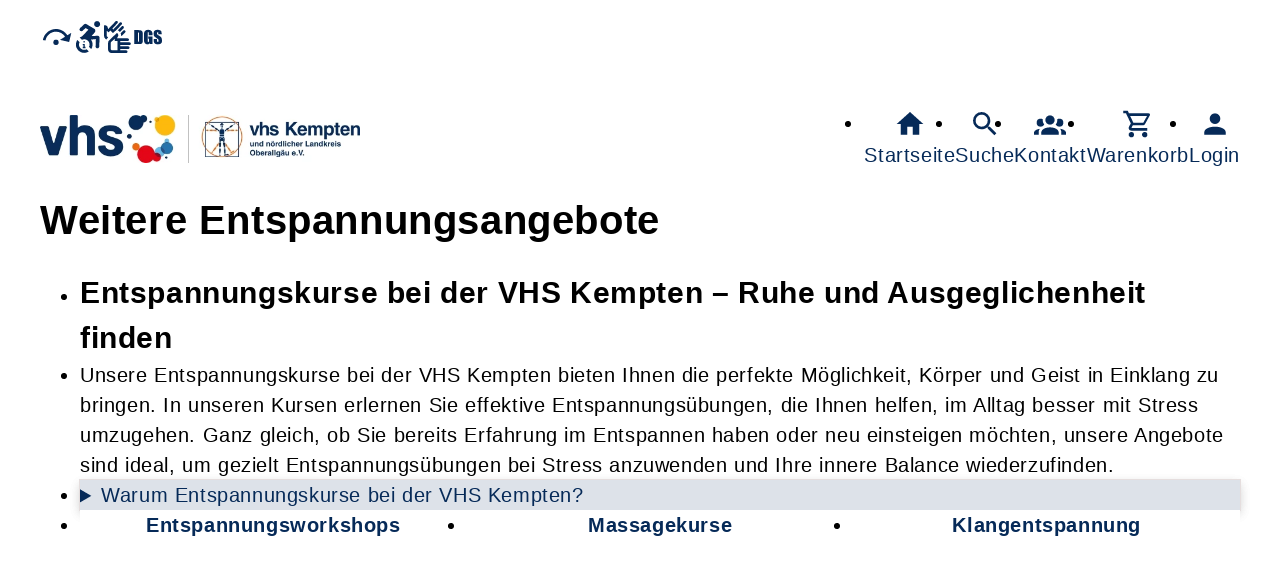

--- FILE ---
content_type: text/html; charset=UTF-8
request_url: https://vhs-kempten.de/Programmbereich/cmx6321ccaabc556.html
body_size: 8327
content:
<!DOCTYPE html>
		<html lang='de'>
		<head><meta charset="UTF-8"><link rel="preload" as="style" href="/cmx/index.css"><link rel="stylesheet" type="text/css" href="/cmx/index.css?1758278913"><link rel="preload" as="script" href="/cmx/interpreter/js/index.js?511"><script src="/cmx/interpreter/js/index.js?1749801265"></script><script src="/cmx/interpreter/js/eingabemaske.js?1748435294"></script><script src="/cmx/interpreter/js/Unterschrift.js?1755687160"></script><script>var session_id = "te24i3qnpd0qhut37v3erbu3sk";</script><link rel="preload" as="script" href="/cmx/ordner/system/Interaktion/Interaktion.js"><script src="/cmx/ordner/system/Interaktion/Interaktion.js?1748871162"></script><link rel="preload" as="script" href="/cmx/ordner/system/Seitenbesuch/Seitenbesuch.js"><script src="/cmx/ordner/system/Seitenbesuch/Seitenbesuch.js?1748871162"></script><link rel="preload" as="script" href="/cmx/interpreter/js/dropzone.js?1748435294"><script src="/cmx/interpreter/js/dropzone.js?1748435294"></script><script src="/cmx/ordner/system/Hintergrund/Hintergrund.js?1748435292"></script><script src="/cmx/ordner/system/Bild/Bild.js?1748435292"></script><script>var indexfile = "../index.php";</script><script>var cmx_uri_encoded = "L1Byb2dyYW1tYmVyZWljaC9jbXg2MzIxY2NhYWJjNTU2Lmh0bWw=";</script><script>var login = true;</script><meta content="width=device-width, initial-scale=1.0, user-scalable=yes" name="viewport"><meta name="format-detection" content="telephone=no"><script>
			document.documentElement.setAttribute("data-useragent", navigator.userAgent);
			var cmx_cmxpath_absolute = "https://vhs-kempten.de/cmx/";
			var cmx_ = new Object();
			var cmx_cmxpath = "/cmx/";
			</script><link rel="stylesheet" type="text/css" href="/cmx/ordner/stylesheets/flex/basis.css?1765883742"><link rel="stylesheet" type="text/css" href="/cmx/ordner/stylesheets/flex/config.css?1750238448"><script src="/cmx/ordner/system/Internetauftritt/Internetauftritt.js?1748871162"></script><script src="/cmx/ordner/system/Suche/Suche.js?1748435293"></script>	 <link rel="apple-touch-icon" sizes="180x180" href="/apple-touch-icon.png">
<link rel="icon" type="image/x-icon" href="/favicon.ico">	 <link rel="stylesheet" type="text/css" href="/cmx/ordner/stylesheets/config.css">
<link rel="canonical" href="https://vhs-kempten.de/Programmbereich/cmx6321ccaabc556.html" />
<meta name="description" content="Entdecken Sie Entspannungskurse bei der VHS Kempten! Lernen Sie effektive Entspannungs&uuml;bungen. Jetzt Entspannungskurs in der N&auml;he buchen!"><meta property="og:image" content="https://vhs-kempten.de/f/2023/Aug/09/18/FS64d3bc14d4052.jpg" /><meta property="og:title" content="Weitere Entspannungsangebote" />
<title>Entspannungskurse bei der VHS Kempten</title><style></style><script type="application/ld+json">
{
    "@context": "http://schema.org",
    "@type": "EducationalOccupationalProgram",
    "name": "Weitere Entspannungsangebote",
    "image": "https://vhs-kempten.de/f/2023/Aug/09/18/FS64d3bc14d4052.jpg",
    "provider": {
        "@type": "EducationalOrganization",
        "name": "Volkshochschule Kempten",
        "email": "info@vhs-kempten.de",
        "telephone": "+49 831 7049650",
        "address": {
            "postalCode": "87435",
            "addressCountry": "DE",
            "streetAddress": "Bodmanstra\u00dfe 2",
            "addressLocality": "Kempten (Allg\u00e4u)"
        },
        "url": "https://vhs-kempten.de"
    },
    "hasCourse": []
}</script></head>
<body  style="" class="Programmbereich bodyDetail " id="cmx6321ccaabc556"><nav id="barrierefreiheit_leiste"><ul><li><a   title="Navigation überspringen / Zum Seiteninhalt springen"  href="#content"  id="skipNavi" ><span ><svg xmlns="http://www.w3.org/2000/svg" viewBox="0 0 24 24"><path d="M12,14A2,2 0 0,1 14,16A2,2 0 0,1 12,18A2,2 0 0,1 10,16A2,2 0 0,1 12,14M23.46,8.86L21.87,15.75L15,14.16L18.8,11.78C17.39,9.5 14.87,8 12,8C8.05,8 4.77,10.86 4.12,14.63L2.15,14.28C2.96,9.58 7.06,6 12,6C15.58,6 18.73,7.89 20.5,10.72L23.46,8.86Z" /></svg></span><div >vhs-kempten.de</div></a></li><li id="barrierefreiheit_erklaerung"><a   title="Erklärung zur Barrierefreiheit"  href="https://vhs-kempten.de/artikel/cmx67b82a15c7787.html" ><span ><svg alt="Erklärung zur Barrierefreiheit" viewBox="0 0 257 257" style="fill-rule:evenodd;clip-rule:evenodd;stroke-linejoin:round;stroke-miterlimit:2;">
	<g transform="matrix(1,0,0,1,-957,-373)">
		<g transform="matrix(1,0,0,1,-464.333,373.605)">
			<rect id="berrierefrei_info" x="1422.26" y="0" width="256" height="256" style="fill:none;"/>
				<clipPath id="barrierefreiheit_clip1">
					<rect id="berrierefrei_info1" serif:id="berrierefrei_info" x="1422.26" y="0" width="256" height="256"/>
				</clipPath>
				<g clip-path="url(#barrierefreiheit_clip1)">
					<g transform="matrix(12.1664,0,0,12.1664,1404.07,-18.2496)">
						<path d="M18.4,11.2L14.3,11.4L16.6,8.8C16.8,8.5 16.9,8 16.8,7.5C16.7,7.2 16.6,6.9 16.3,6.7L10.9,3.5C10.5,3.2 9.9,3.3 9.5,3.6L6.8,6.1C6.3,6.6 6.2,7.3 6.7,7.8C7.1,8.3 7.9,8.3 8.4,7.9L10.4,6.1L12.3,7.2L8.1,11.5C8,11.6 8,11.7 7.9,11.7C7.4,11.9 6.9,12.1 6.5,12.4L8,13.9C8.5,13.7 9,13.5 9.5,13.5C11.4,13.5 13,15.1 13,17C13,17.6 12.9,18.1 12.6,18.5L14.1,20C14.7,19.1 15,18.1 15,17C15,15.8 14.6,14.6 13.9,13.7L17.2,13.4L17,18.2C16.9,18.9 17.4,19.4 18.1,19.5L18.2,19.5C18.8,19.5 19.3,19 19.4,18.4L19.6,12.5C19.6,12.2 19.5,11.8 19.3,11.6C19,11.3 18.7,11.2 18.4,11.2M18,5.5C19.097,5.5 20,4.597 20,3.5C20,2.403 19.097,1.5 18,1.5C16.903,1.5 16,2.403 16,3.5C16,4.597 16.903,5.5 18,5.5M12.5,21.6C11.6,22.2 10.6,22.5 9.5,22.5C6.5,22.5 4,20 4,17C4,15.9 4.3,14.9 4.9,14L6.4,15.5C6.2,16 6,16.5 6,17C6,18.9 7.6,20.5 9.5,20.5C10.1,20.5 10.6,20.4 11,20.1L12.5,21.6Z" style="fill-rule:nonzero;"/>
					</g>
					<g transform="matrix(5.8,0,0,5.8,1449.26,119.4)">
						<path d="M13,9L11,9L11,7L13,7L13,9M14,15L14,17L10,17L10,15L11,15L11,13L10,13L10,11L13,11L13,15L14,15Z" style="fill-rule:nonzero;"/>
					</g>
				</g>
			</g>
		</g>
	</g>
</svg></span><div >Erklärung zur Barrierefreiheit</div></a></li><li id="gebaerdensprache" style="fill: black;" ><a   title="Gebärdensprache"  href="https://vhs-kempten.de/artikel/cmx670cc4b8db6ff.html" ><span ><svg alt="Gebärdensprache" viewBox="0 0 461 256" version="1.1" xmlns="http://www.w3.org/2000/svg" xmlns:xlink="http://www.w3.org/1999/xlink" xml:space="preserve" xmlns:serif="http://www.serif.com/" style="fill-rule:evenodd;clip-rule:evenodd;stroke-linejoin:round;stroke-miterlimit:2;"><g transform="matrix(1,0,0,1,-4,0)"><g transform="matrix(0.898438,0,0,1,4.70175,0)"><rect id="gebaerdensprache_v1" x="0" y="0" width="512" height="256" style="fill:none;"/><clipPath id="video_clip1"><rect id="gebaerdensprache_v11" serif:id="gebaerdensprache_v1" x="0" y="0" width="512" height="256"/></clipPath><g clip-path="url(#video_clip1)"><g transform="matrix(-11.8465,0,0,10.6434,260.624,0.559272)"><path d="M7.5,4C7.9,3.6 8.5,3.6 8.9,4L11.8,7C11,7.4 10.6,7.6 10.2,8.2L7.5,5.5C7.1,5.1 7.1,4.4 7.5,4M6.3,7.2C6.7,6.8 7.3,6.8 7.7,7.2L9.6,9.2C9.4,9.8 9.3,10.5 9.4,11L8.6,11L6.3,8.6C5.9,8.2 5.9,7.6 6.3,7.2M18.2,14.5L12.5,9L12.2,9.1C11.5,9.5 11.2,10.4 11.5,11.1L12.4,13L4.4,13C3.9,13 3.4,13.5 3.4,14C3.4,14.5 3.9,15 4.4,15L10,15L10,16L3,16C2.5,16 2,16.5 2,17C2,17.5 2.5,18 3,18L10,18L10,19L4,19C3.5,19 3,19.5 3,20C3,20.5 3.5,21 4,21L10,21L10,22L5.5,22C5,22 4.5,22.5 4.5,23C4.5,23.5 5,24 5.5,24L16.5,24C17.9,24 19,22.9 19,21.5L19,16.3C19,15.6 18.7,14.9 18.2,14.5M17,21C17,21.5 16.5,22 16,22L12,22L12,15L14,15L14,13.2L16.7,15.7C16.9,15.9 17,16.2 17,16.4L17,21M22,11.3C22,12 21.7,12.6 21.2,13.1L20.3,13.9C20.1,13.6 19.9,13.3 19.6,13L19,12.4L19.7,11.7C19.9,11.5 20,11.2 20,11L20,7.3L18.7,8.5L17.3,7L15.4,9L12.7,6.6L8.9,2.6C8.5,2.2 8.5,1.6 8.9,1.2C9.3,0.8 9.9,0.8 10.3,1.2L15.1,6.3L15.8,5.6L12,1.6C11.6,1.2 11.6,0.6 12,0.2C12.4,-0.2 13,-0.2 13.4,0.2L18.9,6L19.6,4C20.1,3.4 21,3 21.7,3.2L22,3.3L22,11.3Z" style="fill-rule:nonzero;"/></g><g transform="matrix(3.14613,0,0,2.83469,-499.812,-134.352)"><g transform="matrix(50,0,0,50,241.723,112.578)"><path d="M0.041,-0.791L0.195,-0.791C0.294,-0.791 0.361,-0.786 0.396,-0.777C0.431,-0.768 0.458,-0.753 0.476,-0.732C0.494,-0.711 0.506,-0.688 0.51,-0.662C0.515,-0.637 0.517,-0.587 0.517,-0.512L0.517,-0.235C0.517,-0.164 0.514,-0.116 0.507,-0.093C0.5,-0.069 0.489,-0.05 0.472,-0.036C0.456,-0.023 0.435,-0.013 0.411,-0.008C0.386,-0.003 0.349,-0 0.3,-0L0.041,-0L0.041,-0.791ZM0.247,-0.655L0.247,-0.135C0.276,-0.135 0.294,-0.141 0.301,-0.153C0.308,-0.165 0.312,-0.197 0.312,-0.25L0.312,-0.557C0.312,-0.593 0.31,-0.616 0.308,-0.626C0.306,-0.636 0.301,-0.643 0.292,-0.648C0.284,-0.653 0.269,-0.655 0.247,-0.655Z" style="fill-rule:nonzero;"/></g><g transform="matrix(50,0,0,50,269.359,112.578)"><path d="M0.513,-0.5L0.307,-0.5L0.307,-0.571C0.307,-0.617 0.305,-0.645 0.301,-0.656C0.297,-0.668 0.288,-0.673 0.273,-0.673C0.261,-0.673 0.252,-0.668 0.248,-0.659C0.243,-0.649 0.241,-0.624 0.241,-0.583L0.241,-0.204C0.241,-0.169 0.243,-0.145 0.248,-0.134C0.252,-0.123 0.261,-0.117 0.275,-0.117C0.29,-0.117 0.3,-0.124 0.305,-0.136C0.311,-0.149 0.313,-0.174 0.313,-0.21L0.313,-0.304L0.272,-0.304L0.272,-0.424L0.513,-0.424L0.513,-0L0.383,-0L0.364,-0.057C0.35,-0.032 0.333,-0.014 0.311,-0.002C0.29,0.01 0.265,0.017 0.236,0.017C0.201,0.017 0.169,0.008 0.139,-0.009C0.109,-0.025 0.086,-0.046 0.07,-0.071C0.055,-0.096 0.045,-0.122 0.041,-0.149C0.037,-0.176 0.035,-0.217 0.035,-0.271L0.035,-0.506C0.035,-0.581 0.039,-0.636 0.047,-0.67C0.056,-0.705 0.079,-0.736 0.117,-0.764C0.156,-0.793 0.206,-0.807 0.267,-0.807C0.327,-0.807 0.377,-0.795 0.417,-0.77C0.457,-0.745 0.483,-0.716 0.495,-0.682C0.507,-0.648 0.513,-0.598 0.513,-0.534L0.513,-0.5Z" style="fill-rule:nonzero;"/></g><g transform="matrix(50,0,0,50,296.923,112.578)"><path d="M0.477,-0.551L0.286,-0.551L0.286,-0.61C0.286,-0.637 0.283,-0.655 0.278,-0.662C0.273,-0.67 0.265,-0.673 0.254,-0.673C0.242,-0.673 0.232,-0.668 0.226,-0.658C0.219,-0.648 0.216,-0.633 0.216,-0.612C0.216,-0.586 0.22,-0.566 0.227,-0.553C0.234,-0.539 0.253,-0.523 0.285,-0.504C0.377,-0.45 0.434,-0.405 0.458,-0.371C0.482,-0.336 0.494,-0.28 0.494,-0.202C0.494,-0.146 0.487,-0.104 0.474,-0.078C0.461,-0.051 0.435,-0.029 0.397,-0.01C0.36,0.008 0.316,0.017 0.266,0.017C0.211,0.017 0.164,0.006 0.125,-0.015C0.086,-0.035 0.06,-0.062 0.048,-0.094C0.036,-0.126 0.03,-0.172 0.03,-0.231L0.03,-0.283L0.221,-0.283L0.221,-0.187C0.221,-0.157 0.224,-0.138 0.229,-0.13C0.235,-0.121 0.244,-0.117 0.258,-0.117C0.271,-0.117 0.282,-0.123 0.288,-0.133C0.295,-0.144 0.298,-0.16 0.298,-0.181C0.298,-0.228 0.292,-0.258 0.279,-0.272C0.266,-0.287 0.234,-0.311 0.183,-0.344C0.132,-0.378 0.098,-0.403 0.082,-0.418C0.065,-0.433 0.051,-0.454 0.04,-0.481C0.029,-0.508 0.024,-0.543 0.024,-0.585C0.024,-0.646 0.032,-0.69 0.047,-0.718C0.063,-0.746 0.088,-0.768 0.122,-0.783C0.157,-0.799 0.198,-0.807 0.247,-0.807C0.3,-0.807 0.346,-0.799 0.384,-0.781C0.421,-0.764 0.446,-0.742 0.458,-0.716C0.47,-0.69 0.477,-0.645 0.477,-0.583L0.477,-0.551Z" style="fill-rule:nonzero;"/></g></g></g></g></g></svg></span><div >Gebärdensprache</div></a></li></ul></nav><header><div id="header"><a   title="Homepage"  href="/"  id="LogoUndText" ><div id="header_logo"><picture><source srcset="/f/2025/Feb/24/12/FS67bc53824c299.webp" type="image/jpg"><img  title="Homepage"  style="z-index: 20;" src="/f/2025/Feb/24/12/FS67bc53824c299.webp" alt="Logo vhs Kempten" /></picture></div><div  id="header_text" ></div></a><nav class="burger"><ul><li><a   href="javascript:%20BurgerToggle()" ><span ><svg xmlns="http://www.w3.org/2000/svg" viewBox="0 0 24 24"><title>menu</title><path d="M3,6H21V8H3V6M3,11H21V13H3V11M3,16H21V18H3V16Z" /></svg></span><div  class="label" >Menü</div></a></li></ul></nav><nav id="header_navi"><ul><li class="Startseite"><a   title="Startseite"  href="/" ><span ><svg xmlns="http://www.w3.org/2000/svg" viewBox="0 0 24 24"><path d="M10,20V14H14V20H19V12H22L12,3L2,12H5V20H10Z" /></svg></span><div  class="label" >Startseite</div></a></li><li   class="Suche" ><a   title="Suche"  href="https://vhs-kempten.de/Suche" ><span ><svg xmlns="http://www.w3.org/2000/svg" viewBox="0 0 24 24"><path d="M9.5,3A6.5,6.5 0 0,1 16,9.5C16,11.11 15.41,12.59 14.44,13.73L14.71,14H15.5L20.5,19L19,20.5L14,15.5V14.71L13.73,14.44C12.59,15.41 11.11,16 9.5,16A6.5,6.5 0 0,1 3,9.5A6.5,6.5 0 0,1 9.5,3M9.5,5C7,5 5,7 5,9.5C5,12 7,14 9.5,14C12,14 14,12 14,9.5C14,7 12,5 9.5,5Z" /></svg></span><div  class="label" >Suche</div></a></li><li   class="Kontakt" ><a   title="Kontakt"  href="/kontakt" ><span ><svg xmlns="http://www.w3.org/2000/svg" viewBox="0 0 24 24"><path d="M12,5.5A3.5,3.5 0 0,1 15.5,9A3.5,3.5 0 0,1 12,12.5A3.5,3.5 0 0,1 8.5,9A3.5,3.5 0 0,1 12,5.5M5,8C5.56,8 6.08,8.15 6.53,8.42C6.38,9.85 6.8,11.27 7.66,12.38C7.16,13.34 6.16,14 5,14A3,3 0 0,1 2,11A3,3 0 0,1 5,8M19,8A3,3 0 0,1 22,11A3,3 0 0,1 19,14C17.84,14 16.84,13.34 16.34,12.38C17.2,11.27 17.62,9.85 17.47,8.42C17.92,8.15 18.44,8 19,8M5.5,18.25C5.5,16.18 8.41,14.5 12,14.5C15.59,14.5 18.5,16.18 18.5,18.25V20H5.5V18.25M0,20V18.5C0,17.11 1.89,15.94 4.45,15.6C3.86,16.28 3.5,17.22 3.5,18.25V20H0M24,20H20.5V18.25C20.5,17.22 20.14,16.28 19.55,15.6C22.11,15.94 24,17.11 24,18.5V20Z" /></svg></span><div  class="label" >Kontakt</div></a></li><li   class="Warenkorb" ><div class="cmx_ajaxcontainer" id="MerkzettelSchnellansicht"><div class="cmx_ajaxcontainer"><a   title="Warenkorb"  href="https://vhs-kempten.de/kontakt/Merkzettel-true" ><span ><svg xmlns="http://www.w3.org/2000/svg" viewBox="0 0 24 24"><path d="M17,18A2,2 0 0,1 19,20A2,2 0 0,1 17,22C15.89,22 15,21.1 15,20C15,18.89 15.89,18 17,18M1,2H4.27L5.21,4H20A1,1 0 0,1 21,5C21,5.17 20.95,5.34 20.88,5.5L17.3,11.97C16.96,12.58 16.3,13 15.55,13H8.1L7.2,14.63L7.17,14.75A0.25,0.25 0 0,0 7.42,15H19V17H7C5.89,17 5,16.1 5,15C5,14.65 5.09,14.32 5.24,14.04L6.6,11.59L3,4H1V2M7,18A2,2 0 0,1 9,20A2,2 0 0,1 7,22C5.89,22 5,21.1 5,20C5,18.89 5.89,18 7,18M16,11L18.78,6H6.14L8.5,11H16Z" /></svg></span><div  class="label" >Warenkorb</div></a></div></div></li><li class="Login"><a   title="Login"  href="javascript: var r = cmx_load_ajaxuri('https://vhs-kempten.de/index.php?seite=Login&amp;Benutzer=&amp;Kennwort=&amp;as=Programmbereich&cmx_zielbereichsid=content&objektart=Modul','content')"  class="Login" ><span ><svg xmlns="http://www.w3.org/2000/svg" viewBox="0 0 24 24"><path d="M12,4A4,4 0 0,1 16,8A4,4 0 0,1 12,12A4,4 0 0,1 8,8A4,4 0 0,1 12,4M12,14C16.42,14 20,15.79 20,18V20H4V18C4,15.79 7.58,14 12,14Z" /></svg></span><div  class="label" >Login</div></a></li></ul></nav></div></header><main   id="content" ><div class="Applikationsreferenz breite breite_0 app Digitales Programmheft"><script >var pfad_initial = window.location.href;</script><div onviewportenter="history.replaceState(null, '',  pfad_initial);
Seitenbesuch._instance?.SetzeUrl(pfad_initial);"></div><div class="BereichInProgrammheft "><div class="ProgrammheftInhalt"><h1 id="cmx6321ccaabc556"><span >Weitere Entspannungsangebote</span></h1><ul ><li id="cmx66ec2567ec5f3" class="Text Detail breite breite_0 h2"><div><h2 >Entspannungskurse bei der VHS Kempten – Ruhe und Ausgeglichenheit finden</h2></div></li><li id="cmx66ec256fbaa28" class="Text Detail breite breite_0 p"><div><p >Unsere Entspannungskurse bei der VHS Kempten bieten Ihnen die perfekte Möglichkeit, Körper und Geist in Einklang zu bringen. In unseren Kursen erlernen Sie effektive Entspannungsübungen, die Ihnen helfen, im Alltag besser mit Stress umzugehen. Ganz gleich, ob Sie bereits Erfahrung im Entspannen haben oder neu einsteigen möchten, unsere Angebote sind ideal, um gezielt Entspannungsübungen bei Stress anzuwenden und Ihre innere Balance wiederzufinden.</p></div></li><li class="Artikel Teaser breite breite_0 Objekt"><article class="Artikel Teaser breite breite_0 Objekt"><details><summary >Warum Entspannungskurse bei der VHS Kempten?</summary><article class="Artikel Teaser breite breite_0 Objekt"><div class="ArtikelContainer"><li id="cmx66ec259e8b07a" class="Text Detail breite breite_0 h2"><div><h2 >Warum Entspannungskurse bei der VHS Kempten?</h2></div></li><li id="cmx66ec25e28106d" class="Text Detail breite breite_0 p"><div><p >Unsere Kurse  bieten eine Vielzahl von Möglichkeiten, die Ihnen helfen, Stress  abzubauen und zu entspannen. Durch praktische Entspannungsübungen und  gezieltes Entspannungstraining zeigen wir Ihnen, wie Sie nachhaltig für  Ihre Gesundheit sorgen können. Bei der VHS Kempten erhalten Sie  professionelle Unterstützung und individuelle Betreuung, um Ihre  persönlichen Ziele zu erreichen.</p></div></li><li id="cmx66ec25eb9cfd0" class="Text Detail breite breite_0 h2"><div><h2 >Wie kann man sich entspannen?</h2></div></li><li id="cmx66ec25f8ef541" class="Text Detail breite breite_0 p"><div><p >In einem unserer Entspannungskurse lernen Sie, wie Sie Stress abbauen und sich tief entspannen können. Durch gezieltes Entspannungstraining erlangen Sie mehr Gelassenheit und verbessern Ihr Wohlbefinden. Wir zeigen Ihnen verschiedene Techniken, mit denen Sie lernen, sich zu entspannen und die Herausforderungen des Alltags besser zu bewältigen. Dabei wird besonders darauf eingegangen, welche Übungen zur Entspannung dafür besonders gut geeignet sind.</p></div></li><li id="cmx66ec260dd2bba" class="Text Detail breite breite_0 h2"><div><h2 >Entspannungstraining in der Nähe</h2></div></li><li id="cmx66ec262d6cd82" class="Text Detail breite breite_0 p"><div><p >Sie suchen nach einem Entspannungskurs in Kempten und Umgebung? Unsere Entspannungskurse in der Nähe bieten Ihnen die Möglichkeit, in einer angenehmen Lernumgebung verschiedene Entspannungstechniken zu erlernen und sich so langfristig besser zu fühlen. Bei uns erfahren Sie, welche Methoden für Sie am besten geeignet sind und wie Sie diese in den Alltag integrieren können.<br /><br />Starten Sie jetzt mit einem Entspannungskurs bei der VHS Kempten! Erleben Sie, wie einfach es ist, sich zu entspannen und Stress gezielt abzubauen.</p></div></li></div></article></details></article></li><li id="cmx656e023e250f1" class="Programmbereich Teaser breite breite_0 Objekt Programmbereich Teaser ProgrammbereichMitHintergrund Programmbereich Teaser breite breite_0 Objekt" style="
  background-image: url(/cmx/ordner/.cache/images/f/2023/Aug/09/18/1200/FS64d3bc14d4052.jpg); background-image: url(/cmx/ordner/.cache/images/f/2023/Aug/09/18/1200/FS64d3bc14d4052.webp);" ><a   title="Entspannungsworkshops"  href="/Programmbereich/cmx656e023e250f1.html" ><div  ><span >Entspannungsworkshops</span></div></a></li><li id="cmx6391bdafec790" class="Programmbereich Teaser breite breite_12 Objekt Programmbereich Teaser ProgrammbereichMitHintergrund Programmbereich Teaser breite breite_12 Objekt" style="
  background-image: url(/cmx/ordner/.cache/images/f/2024/Dec/19/16/1200/FS67643925ce890.jpg); background-image: url(/cmx/ordner/.cache/images/f/2024/Dec/19/16/1200/FS67643925ce890.webp);" ><a   title="Massagekurse"  href="/Programmbereich/cmx6391bdafec790.html" ><div  ><span >Massagekurse</span></div></a></li><li id="cmx656dfb824f9fe" class="Programmbereich Teaser breite breite_0 Objekt Programmbereich Teaser ProgrammbereichMitHintergrund Programmbereich Teaser breite breite_0 Objekt" style="
  background-image: url(/cmx/ordner/.cache/images/f/2023/Dec/23/12/1200/FS6586c62f6bc68.jpg); background-image: url(/cmx/ordner/.cache/images/f/2023/Dec/23/12/1200/FS6586c62f6bc68.webp);" ><a   title="Klangentspannung"  href="/Programmbereich/cmx656dfb824f9fe.html" ><div  ><span >Klangentspannung</span></div></a></li><li id="cmx656dfb6e855f8" class="Programmbereich Teaser breite breite_0 Objekt Programmbereich Teaser ProgrammbereichMitHintergrund Programmbereich Teaser breite breite_0 Objekt" style="
  background-image: url(/cmx/ordner/.cache/images/f/2023/Nov/23/12/1200/FS655f324797c04.jpg); background-image: url(/cmx/ordner/.cache/images/f/2023/Nov/23/12/1200/FS655f324797c04.webp);" ><a   title="Augentraining und Entspannung"  href="/Programmbereich/cmx656dfb6e855f8.html" ><div  ><span >Augentraining und Entspannung</span></div></a></li><li id="cmx656dfb9285d1f" class="Programmbereich Teaser breite breite_0 Objekt Programmbereich Teaser ProgrammbereichMitHintergrund Programmbereich Teaser breite breite_0 Objekt" style="
  background-image: url(/cmx/ordner/.cache/images/f/2023/Dec/23/12/1200/FS6586c776bcadf.jpg); background-image: url(/cmx/ordner/.cache/images/f/2023/Dec/23/12/1200/FS6586c776bcadf.webp);" ><a   title="Entspannung für die Füße"  href="/Programmbereich/cmx656dfb9285d1f.html" ><div  ><span >Entspannung für die Füße</span></div></a></li><li id="cmx6391be1cbbb09" class="Programmbereich Teaser breite breite_12 Objekt Programmbereich Teaser ProgrammbereichMitHintergrund Programmbereich Teaser breite breite_12 Objekt" style="
  background-image: url(/cmx/ordner/.cache/images/f/2023/Dec/23/12/1200/FS6586c912a813f.jpg); background-image: url(/cmx/ordner/.cache/images/f/2023/Dec/23/12/1200/FS6586c912a813f.webp);" ><a   title="Entspannung in der Natur"  href="/Programmbereich/cmx6391be1cbbb09.html" ><div  ><span >Entspannung in der Natur</span></div></a></li><li id="cmx65b7c7de42dbf" class="Programmbereich Teaser breite breite_0 Objekt Programmbereich Teaser ProgrammbereichMitHintergrund Programmbereich Teaser breite breite_0 Objekt" style="
  background-image: url(/cmx/ordner/.cache/images/f/2024/Jul/01/12/1200/FS66828aee3dc79.jpg); background-image: url(/cmx/ordner/.cache/images/f/2024/Jul/01/12/1200/FS66828aee3dc79.webp);" ><a   title="Entspannung mit Tanz und Bewegung"  href="/Programmbereich/cmx65b7c7de42dbf.html" ><div  ><span >Entspannung mit Tanz und Bewegung</span></div></a></li></ul><div onviewportenter="history.replaceState(null, '', '/entspannungskurse');
Seitenbesuch._instance?.SetzeUrl('/entspannungskurse');"><div class="ElternProgrammbereich"><a   href="/gesundheit-kochen-psychologie"  class="Programmbereich" ><span >Gesundheit, Kochen und Psychologie</span></a></div></div></div></div><h2 >Ähnliche Themen</h2><div  class="Vorgaenger" ><a   href="/Programmbereich/cmx6694f235b47f9.html"  class="Programmbereich" ><span >Gesund kochen - Vielfalt genießen!
Wein-Seminare</span></a><a   href="/Programmbereich/cmx6321ccaadbefc.html"  class="Programmbereich" ><span >Ernährung</span></a><a   href="/Programmbereich/cmx667bf3beec7b4.html"  class="Programmbereich" ><span >Kurse für Babys, Kinder und Jugendliche</span></a><a   href="/Programmbereich/cmx67bf2b96391e6.html"  class="Programmbereich" ><span >Fitness</span></a><a   href="/pilates"  class="Programmbereich" ><span >Pilates</span></a><a   href="/Programmbereich/cmx674989476b012.html"  class="Programmbereich" ><span >Tanz, Ausdruck und Bewegung</span></a><a   href="/Programmbereich/cmx6321cca9c6104.html"  class="Programmbereich" ><span >Selbstverteidigung und Gewaltprävention</span></a><a   href="/progressive-muskelentspannung-autogenes-training"  class="Programmbereich" ><span >Autogenes Training und Progressive Muskelentspannung</span></a><a   href="/yoga"  class="Programmbereich" ><span >Entspannung und Körpererfahrung mit Yoga</span></a><a   href="/meditation"  class="Programmbereich" ><span >Meditation</span></a><a   href="/qi-gong-tai-chi-chuan"  class="Programmbereich" ><span >Qi Gong und Tai Chi Chuan</span></a></div><section class="cmx_ajaxViewportcontainer" id="viewport_cmx656e023e250f1"></section><script>
seitenbesuch.daten.programmbereiche++;
</script><script>
window.scrollTo(0, 0);
</script></div></main><footer><div id="footer"><div id="cmx67f7c42d310e0" class="Text Detail breite breite_0 h2 positioniert align_items_center justify_center"><div><h2 >Unsere Partner</h2></div></div><div class="Bild Detail breite breite_3 Bildtext positioniert align_items_center justify_center"><figure><picture class="Thumbnail"><source srcset="/cmx/ordner/.cache/images/25/Feb/07/12300/FS67a5eb90c815f.webp" type="image/webp"/><source srcset="/cmx/ordner/.cache/images/25/Feb/07/12300/FS67a5eb90c815f.jpg" type="image/jpeg"/><img draggable="false"  style="" title="Logo Sozialbau"  class="big "  oncontextmenu="event.preventDefault();" src="/cmx/ordner/.cache/images/25/Feb/07/12300/FS67a5eb90c815f.jpg" alt="Logo Sozialbau"/></picture><figcaption><div >Sozialbau Kempten</div><div ></div></figcaption></figure></div><div class="Bild Detail breite breite_3 Bildtext positioniert align_items_center justify_center"><figure><picture class="Thumbnail"><source srcset="/cmx/ordner/.cache/images/25/Feb/07/12300/FS67a5ebaa6c271.webp" type="image/webp"/><source srcset="/cmx/ordner/.cache/images/25/Feb/07/12300/FS67a5ebaa6c271.jpg" type="image/jpeg"/><img draggable="false"  style="" title="Logo BSG"  class="big "  oncontextmenu="event.preventDefault();" src="/cmx/ordner/.cache/images/25/Feb/07/12300/FS67a5ebaa6c271.jpg" alt="Logo BSG"/></picture><figcaption><div >BSG Kempten</div><div ></div></figcaption></figure></div><div class="Bild Detail breite breite_3 Bildtext positioniert align_items_center justify_center"><figure><picture class="Thumbnail"><source srcset="/cmx/ordner/.cache/images/25/Feb/07/12300/FS67a5ebe37519a.webp" type="image/webp"/><source srcset="/cmx/ordner/.cache/images/25/Feb/07/12300/FS67a5ebe37519a.jpg" type="image/jpeg"/><img draggable="false"  style="" title="Logo Sparkasse Allgäu"  class="big "  oncontextmenu="event.preventDefault();" src="/cmx/ordner/.cache/images/25/Feb/07/12300/FS67a5ebe37519a.jpg" alt="Logo Sparkasse Allgäu"/></picture><figcaption><div >Sparkasse Allgäu</div><div ></div></figcaption></figure></div><div class="Bild Detail breite breite_3 Bildtext positioniert align_items_center justify_center"><figure><picture class="Thumbnail"><source srcset="/cmx/ordner/.cache/images/25/Feb/07/12300/FS67a5ebb833736.webp" type="image/webp"/><source srcset="/cmx/ordner/.cache/images/25/Feb/07/12300/FS67a5ebb833736.jpg" type="image/jpeg"/><img draggable="false"  style="" title="Logo Geiger Gebäudereinigung"  class="big "  oncontextmenu="event.preventDefault();" src="/cmx/ordner/.cache/images/25/Feb/07/12300/FS67a5ebb833736.jpg" alt="Logo Geiger Gebäudereinigung"/></picture><figcaption><div >Geiger Gebäudereinigung</div><div ></div></figcaption></figure></div><div class="Bild Detail breite breite_3 Bildtext positioniert align_items_center justify_center"><figure><picture class="Thumbnail"><source srcset="/cmx/ordner/.cache/images/25/Feb/07/12300/1_0_59_151/FS67a5ebc749548.webp" type="image/webp"/><source srcset="/cmx/ordner/.cache/images/25/Feb/07/12300/1_0_59_151/FS67a5ebc749548.jpg" type="image/jpeg"/><img draggable="false"  style="" title="Logo Bechstein Centrum Kempten"  class="big "  oncontextmenu="event.preventDefault();" src="/cmx/ordner/.cache/images/25/Feb/07/12300/1_0_59_151/FS67a5ebc749548.jpg" alt="Logo Bechstein Centrum Kempten"/></picture><figcaption><div >Bechstein Centrum Kempten</div><div ></div></figcaption></figure></div><div class="Bild Detail breite breite_3 Bildtext positioniert align_items_center justify_center"><figure><picture class="Thumbnail"><source srcset="/cmx/ordner/.cache/images/25/Feb/07/12300/FS67a5ec38823ff.webp" type="image/webp"/><source srcset="/cmx/ordner/.cache/images/25/Feb/07/12300/FS67a5ec38823ff.jpg" type="image/jpeg"/><img draggable="false"  style="" title="Logo Lions Club"  class="big "  oncontextmenu="event.preventDefault();" src="/cmx/ordner/.cache/images/25/Feb/07/12300/FS67a5ec38823ff.jpg" alt="Logo Lions Club"/></picture><figcaption><div >Lions Club</div><div ></div></figcaption></figure></div><div id="cmx6800ab605e331" class="Text Detail breite breite_0 h2 positioniert align_items_center justify_center"><div><h2 >Mitgliedschaften</h2></div></div><div class="Bild Detail breite breite_4 Bildtext positioniert align_items_center justify_center"><figure><picture class="Thumbnail"><source srcset="/cmx/ordner/.cache/images/25/Feb/07/12400/FS67a5ebf401366.webp" type="image/webp"/><source srcset="/cmx/ordner/.cache/images/25/Feb/07/12400/FS67a5ebf401366.jpg" type="image/jpeg"/><img draggable="false"  style="" title="Logo VBSM"  class="big "  oncontextmenu="event.preventDefault();" src="/cmx/ordner/.cache/images/25/Feb/07/12400/FS67a5ebf401366.jpg" alt="Logo VBSM"/></picture><figcaption><div >VBSM</div><div ></div></figcaption></figure></div><div class="Bild Detail breite breite_4 Bildtext positioniert align_items_center justify_center"><figure><picture class="Thumbnail"><source srcset="/cmx/ordner/.cache/images/25/Feb/07/12400/FS67a5ec245cb74.webp" type="image/webp"/><source srcset="/cmx/ordner/.cache/images/25/Feb/07/12400/FS67a5ec245cb74.jpg" type="image/jpeg"/><img draggable="false"  style="" title="Logo gesunde musikschule"  class="big "  oncontextmenu="event.preventDefault();" src="/cmx/ordner/.cache/images/25/Feb/07/12400/FS67a5ec245cb74.jpg" alt="Logo gesunde musikschule"/></picture><figcaption><div >gesunde musikschule</div><div ></div></figcaption></figure></div><div class="Bild Detail breite breite_4 Bildtext positioniert align_items_center justify_center"><figure><picture class="Thumbnail"><source srcset="/cmx/ordner/.cache/images/25/Feb/07/12400/FS67a5ec00d767b.webp" type="image/webp"/><source srcset="/cmx/ordner/.cache/images/25/Feb/07/12400/FS67a5ec00d767b.jpg" type="image/jpeg"/><img draggable="false"  style="" title="Logo VdM"  class="big "  oncontextmenu="event.preventDefault();" src="/cmx/ordner/.cache/images/25/Feb/07/12400/FS67a5ec00d767b.jpg" alt="Logo VdM"/></picture><figcaption><div >VdM</div><div ></div></figcaption></figure></div><div class="Applikationsreferenz breite breite_0 app KontaktHauptgeschaeftstelle"><div class="KontaktHauptgeschaeftsstelleText"><h2 >Volkshochschule Kempten</h2><address><p><span >Bodmanstraße</span><span > 2</span><span ></span><span >, 87435 </span><span >Kempten (Allgäu)</span></p><a  style="display: block;"  href="tel://+49%20831%207049650" >Tel.: +49 831 7049650</a><a  style="display: block;"  class="eMailadresseLink"  href="mailto:info@vhs-kempten.de" >info@vhs-kempten.de<br/></a><a  style="display: block;"  class="Routenplaner"  href="http://maps.google.de/maps?f=q&amp;source=s_q&amp;hl=de&amp;geocode=&amp;q=Bodmanstraße%202,87435%20Kempten%20(Allgäu)&amp;ie=UTF8&amp;z=14" >Lage & Routenplaner</a></address></div><nav class="KontaktHauptgeschaeftstelleLinks"><ul><li><a  style="margin-right: 5px;"  class="Impressum"  href="https://vhs-kempten.de/Internetauftritt/cmx5e58c44b5ea86.html#Impressum" >Impressum</a></li><li><a  style="margin-right: 5px;"  class="AGB"  href="https://vhs-kempten.de/Internetauftritt/cmx5e58c44b5ea86.html#agb" >AGB</a></li><li><a  style="margin-right: 5px;"  class="Datenschutz"  href="https://vhs-kempten.de/Internetauftritt/cmx5e58c44b5ea86.html#Datenschutz" >Datenschutz</a></li><li><a  style="margin-right: 5px;"  class="Widerrufsbelehrung"  href="https://vhs-kempten.de/Internetauftritt/cmx5e58c44b5ea86.html#Widerrufsbelehrung" >Widerrufsbelehrung</a></li></ul></nav></div></div></footer><script>
		if(typeof cmx_postloadareas != "undefined")
		{
			if(cmx_postloadareas.length > 0)
			{
				cmx_postloadareas.reverse(); CMX_GetPostloadAreas();
			}
		}</script><script>
		if(typeof cmx_postloadareas != "undefined")
		{
			if(cmx_postloadareas.length > 0)
			{
				cmx_postloadareas.reverse(); CMX_GetPostloadAreas();
			}
		}</script><script>window.onload = function() {document.body.classList.add("loaded");}</script></html>

--- FILE ---
content_type: text/css
request_url: https://vhs-kempten.de/cmx/ordner/stylesheets/flex/config.css?1750238448
body_size: 627
content:
:root
{
	--link_color: #062a58;
	--hintergrund: #dde2e9;
	--button_hintergrund: var(--link_color);
	--button_color: #dde2e9;
}
.HintergrundContainer + script + .Applikationsreferenz {padding-top: 10vh; padding-bottom: 10vh;}
#footer {margin-top: 20px;}
#pwv {display: none;}
article.Artikel.socialmedia {height: 100vh; align-items: center;}
.SocialMediaIcons .ArtikelContainer {display: flex;}

.Veranstaltung h1 {margin-top: -6px; max-width: fit-content;}

@media only screen and (min-width: 1215px)
{
	.Hauptbereich {flex-basis: 80% !important;}	
}

/* temporär 
.ergebnis > ul {
	display: grid !important;
}
*/
footer picture img {border-radius: var(--abstand)}
.HintergrundContainer + script + .Tagcloud {padding: var(--abstand_doppelt);}
.Wortwolke .Wort {border: none; color: whitesmoke; background: none;}
#footer {display: grid; justify-content: center;}
.SocialMediaLeiste {justify-content: center;}
.wider {text-align: center;}
#footer .Formular {grid-column: 5/8; margin: auto; padding-bottom: var(--abstand);}

/* Wer hat das hinzugefügt und wofür */
/* .Programmbereich.Teaser.ProgrammbereichMitHintergrund  {background-position: center;} */

.Artikel.Teaser .Ampelanzeige img.icon {
	height: 20px;
}


/* button für animations anhalten wird übberlappt...
.Applikationsreferenz.breite.breite_12.app.Hauptbereich.viewportBottom.nichtViewport {
	margin: 4rem;
}

*/

/* Temporary(bis kempten wieder aktualisiert werden kann) - Teaser H2 styling  */
.VeranstaltungTeaserInhalt h2 {
	font-size: 1rem;
	/* font-weight: normal; */
}

/* Ausblenden von Partnerschaften im Footer */
#footer .Bild{
	display: none;
}
#footer .Text {
	display: none;
}